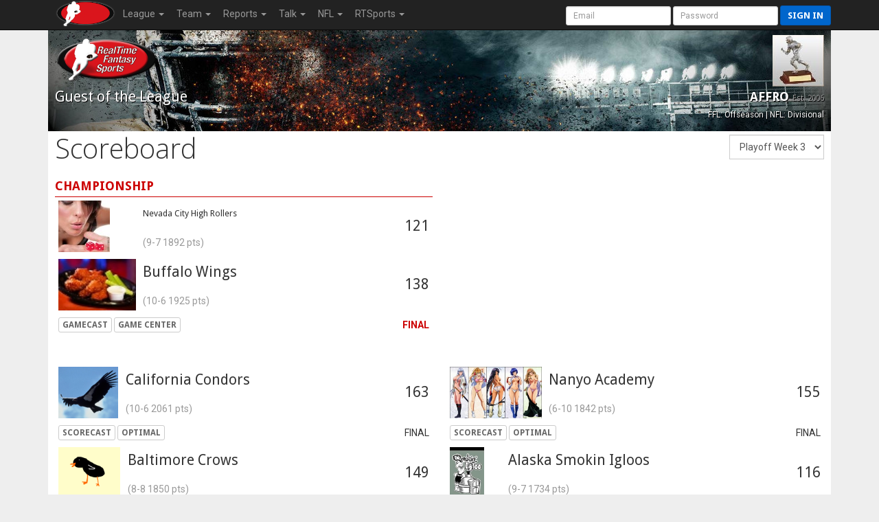

--- FILE ---
content_type: text/html; charset=UTF-8
request_url: https://www.rtsports.com/football/scoreboard.php?LID=89781&UID=fantasyfootball&X=253016
body_size: 8446
content:
<!DOCTYPE HTML PUBLIC "-//W3C//DTD HTML 4.01//EN" "http://www.w3.org/TR/html4/strict.dtd"><html lang="en"><head><!--\n\n(c) 2026 Copyright RealTime Fantasy Sports, Inc. \n\n--><title>AFFRO | RealTime Fantasy Sports</title><meta name="viewport" content="width=device-width, initial-scale=1, user-scalable=no"><meta name="description" content="RealTime Fantasy Sports - Fantasy Football, Baseball, Basketball, Best Ball, plus Daily Fantasy Sports (DFS)." /><meta http-equiv="cache-control" content="no-cache, private" /><link rel="icon" sizes="192x192" href="https://cloudfront.rtsports.com/site/img/favicons/android-chrome-192x192b.png"><link rel="apple-touch-icon" href="https://cloudfront.rtsports.com/site/img/favicons/apple-touch-icon-180x180.png"><meta name="mobile-web-app-capable" content="yes"><meta name="apple-mobile-web-app-status-bar-style" content="black"><meta name="og:url" content="https://rtsports.com/fantasy-football-league/89781" /><meta name="og:image" content="https://cloudfront.rtsports.com/logos/fbleague-89781-12027.jpg?ID=ce9ff5e4bc14d43c2c21d633310f0d95" /><meta name="description" content="RealTime Fantasy Sports - Fantasy Football, Baseball, Basketball, Best Ball, plus Daily Fantasy Sports (DFS)." /><meta name="theme-color" content="#cc0000" /><meta name="og:title" content="RealTime Fantasy Sports - AFFRO" /><meta name="og:description" content="RealTime Fantasy Sports - Fantasy Football, Baseball, Basketball, Best Ball, plus Daily Fantasy Sports (DFS)." /><meta name="twitter:image" content="https://cloudfront.rtsports.com/logos/fbleague-89781-12027.jpg?ID=ce9ff5e4bc14d43c2c21d633310f0d95" /><meta name="twitter:card" content="summary_large_image" /><meta name="twitter:site" content="@RTFSNews" /><meta name="twitter:creator" content="@RTFSNews" /><meta name="twitter:title" content="AFFRO" /><meta name="twitter:domain" content="rtsports.com" /><meta name="twitter:description" content="RealTime Fantasy Sports - Fantasy Football, Baseball, Basketball, Best Ball, plus Daily Fantasy Sports (DFS)." /><link rel="preload" as="style" onload="this.rel='stylesheet'" href="https://ajax.googleapis.com/ajax/libs/jqueryui/1.13.2/themes/smoothness/jquery-ui.css"><script src="https://ajax.googleapis.com/ajax/libs/jquery/3.7.1/jquery.min.js"></script><script src="https://ajax.googleapis.com/ajax/libs/jqueryui/1.13.2/jquery-ui.min.js"></script><link rel="preconnect" href="https://fonts.googleapis.com"><link rel="preconnect" href="https://fonts.gstatic.com" crossorigin><link rel=stylesheet href="https://cloudfront.rtsports.com/football/css/11/font-awesome/all-5.13.min.css"><link rel=stylesheet href="https://cloudfront.rtsports.com/football/css/11/font-awesome/v4-shims.min.css"><script src="https://cloudfront.rtsports.com/football/js/11/rtfs-common.js"></script><link rel="preload" as="style" onload="this.rel='stylesheet'" href="https://fonts.googleapis.com/css?family=Roboto:100,300,400,500,700" type="text/css"><link rel="preload" as="style" onload="this.rel='stylesheet'" href="https://fonts.googleapis.com/css?family=Open+Sans:400,300,800,700" type="text/css"><link rel="preload" as="style" onload="this.rel='stylesheet'" href="https://fonts.googleapis.com/css?family=Droid+Sans:400,700" type="text/css"><script src="https://cloudfront.rtsports.com/football/js/11/bootstrap/bootstrap-3.4.1.min.js"></script><link rel=stylesheet href="https://cloudfront.rtsports.com/football/css/11/bootstrap/bootstrap-3.4.1w.min.css"><link rel="preload" as="style" onload="this.rel='stylesheet'" href="https://cloudfront.rtsports.com/football/css/11/rtfs-common-clean.min.css"><script src="https://cloudfront.rtsports.com/site/js/11/rtfs-analytics.js"></script><!-- Google tag (gtag.js) -->
<script async src="https://www.googletagmanager.com/gtag/js?id=G-FYYN88Q10Q"></script>
<script>
  window.dataLayer = window.dataLayer || [];
  function gtag(){dataLayer.push(arguments);}
  gtag('js', new Date());

  gtag('config', 'G-FYYN88Q10Q');

  /* custom UA to G4 transition script https://developers.google.com/analytics/devguides/migration/ua/analyticsjs-to-gtagjs */
  function ga(send, event, category, action, label) {
	  gtag('event', /* ignore send and event (assume 'event') */
	       category, { 'event_action': action, 'event_label': label });
  }
</script>

<!-- Reddit Pixel -->
<script>
!function(w,d){if(!w.rdt){var p=w.rdt=function(){p.sendEvent?p.sendEvent.apply(p,arguments):p.callQueue.push(arguments)};p.callQueue=[];var t=d.createElement("script");t.src="https://www.redditstatic.com/ads/pixel.js",t.async=!0;var s=d.getElementsByTagName("script")[0];s.parentNode.insertBefore(t,s)}}(window,document);rdt('init','t2_fgu5morpd', {"optOut":false,"useDecimalCurrencyValues":true});rdt('track', 'PageVisit');
</script>
<!-- DO NOT MODIFY UNLESS TO REPLACE A USER IDENTIFIER -->
<!-- End Reddit Pixel -->
<script src=https://cloudfront.rtsports.com/football/js/6/theme-football.js></script></head><body id=football><script>var _football = new Object();_football.league_id = 89781;_football.game_id = 100;_football.uid = "fantasyfootball";_football.team_id = -1;_football.conf_id = 0;_football.fantasy_week = 18;_current = _football;</script><nav class="navbar navbar-inverse navbar-fixed-top" role="navigation"><div class="container-fluid" style="max-width:1140px;"><div class="navbar-header"><button title="Mobile Menu" type="button" class="navbar-toggle" data-toggle="collapse" data-target="#CleanThemeNav"><span class="icon-bar"></span><span class="icon-bar"></span><span class="icon-bar"></span></button><a style="float:left;" href="/"><img alt="RTSports.com" src="https://cloudfront.rtsports.com/site/img/rtfs-logo-40h-blank.png"></a><div class="navbar pull-right hidden-lg hidden-md" style="margin-right:5px;"><button title="Login to RTSports.com" class="btn btn-primary btn-sm navbar-btn" data-toggle="modal" data-target="#SignInModal">Sign In</button></div></div><div class="navbar-collapse collapse" id=CleanThemeNav><div style="position:relative;"><ul class="nav navbar-nav"><li class="dropdown"><a href="#" class="dropdown-toggle" data-toggle="dropdown" role="button" aria-haspopup="true" aria-expanded="false">League <b class="caret"></b></a><ul class="dropdown-menu"><li><a href="/football/football-home.php?LID=89781&UID=fantasyfootball&X=614753">Home</a></li><li><a href="/football/scoreboard.php?LID=89781&UID=fantasyfootball&X=352225">Scoreboard</a></li><li><a href="/football/standings.php?LID=89781&UID=fantasyfootball&X=105940">Standings</a></li><li><a href="/football/standings-points.php?LID=89781&UID=fantasyfootball&X=681996">Points Standings</a></li><li><a href="/football/power-rankings.php?LID=89781&UID=fantasyfootball&X=137917">Power Rankings</a></li><li><a href="/football/schedule.php?LID=89781&UID=fantasyfootball&X=393664">Schedule</a></li><li><a href="/football/rules.php?LID=89781&UID=fantasyfootball&X=941443">Rules</a></li><li><a href="/football/league-news.php?LID=89781&UID=fantasyfootball&X=651455">News</a></li><li><a href="/football/polls.php?LID=89781&UID=fantasyfootball&X=418515">Polls</a></li><li><a href="/football/football-live-draft.php?LID=89781&UID=fantasyfootball&X=417924">Draft Room</a></li><li><a href="/football/archives.php?LID=89781&UID=fantasyfootball&X=836050">Archives</a></li></ul></li><li class="dropdown"><a href="#" class="dropdown-toggle" data-toggle="dropdown" role="button" aria-haspopup="true" aria-expanded="false">Team <b class="caret"></b></a><ul class="dropdown-menu"><li><a href="/football/team-capsules.php?LID=89781&UID=fantasyfootball&X=164499">Team Capsules</a></li></ul></li><li class="dropdown"><a href="#" class="dropdown-toggle" data-toggle="dropdown" role="button" aria-haspopup="true" aria-expanded="false">Reports <b class="caret"></b></a><ul class="dropdown-menu"><li><a href="/football/report-rosters.php?LID=89781&UID=fantasyfootball&X=266140">Rosters</a></li><li><a href="/football/waiver-report.php?LID=89781&UID=fantasyfootball&X=557747">Waiver Wire</a></li><li><a href="/football/report-lineup-changes.php?LID=89781&UID=fantasyfootball&X=853108">Lineup Changes</a></li><li><a href="/football/report-transactions.php?LID=89781&UID=fantasyfootball&X=832796">Transactions</a></li><li><a href="/football/report-fees.php?LID=89781&UID=fantasyfootball&X=302815">League Fees</a></li><li><a href="/football/report-top-players.php?LID=89781&UID=fantasyfootball&X=918458">Top Players</a></li><li><a href="/football/report-top-performances.php?LID=89781&UID=fantasyfootball&X=678683">Top Performers</a></li><li><a href="/football/report-defenses.php?LID=89781&UID=fantasyfootball&X=257690">Fantasy Defenses</a></li></ul></li><li class="dropdown"><a href="#" class="dropdown-toggle" data-toggle="dropdown" role="button" aria-haspopup="true" aria-expanded="false">Talk <b class="caret"></b></a><ul class="dropdown-menu"><li><a href="/football/message-board.php?LID=89781&UID=fantasyfootball&X=726344">Message Board</a></li><li><a href="/football/commissioner-notes.php?LID=89781&UID=fantasyfootball&X=301887">From Commish</a></li><li><a href="https://discord.gg/qhuQnFYtUH">Discord</a></ul></li><li class="dropdown"><a href="#" class="dropdown-toggle" data-toggle="dropdown" role="button" aria-haspopup="true" aria-expanded="false">NFL <b class="caret"></b></a><ul class="dropdown-menu"><li><a href="/football/syndicated-news.php?LID=89781&UID=fantasyfootball&X=705638">News</a></li><li><a href="/football/nfl-scores.php?LID=89781&UID=fantasyfootball&X=589941">Scores</a></li><li><a href="/football/nfl-standings.php?LID=89781&UID=fantasyfootball&X=753679">Standings</a></li><li><a href="/football/nfl-team-stats.php?LID=89781&UID=fantasyfootball&X=48485">Team Stats</a></li><li><a href="/football/nfl-stat-corrections.php?LID=89781&UID=fantasyfootball&X=474953">Stat Corrections</a></li><li><a href="/football/nfl-schedule.php?LID=89781&UID=fantasyfootball&X=202692">Schedules</a></li><li><a href="/football/nfl-bye-weeks.php?LID=89781&UID=fantasyfootball&X=816837">Bye Weeks</a></li><li><a href="/football/nfl-transactions.php?LID=89781&UID=fantasyfootball&X=223125">Transactions</a></li><li><a href="/football/nfl-depth-charts.php?LID=89781&UID=fantasyfootball&X=634931">Depth Charts</a></li><li><a href="/football/nfl-injury-report.php?LID=89781&UID=fantasyfootball&X=278856">Injury Report</a></li><li><a href="/football/nfl-inactives-report.php?LID=89781&UID=fantasyfootball&X=829620">Inactives</a></li><li><a href="/football/nfl-player-track.php?LID=89781&UID=fantasyfootball&X=704015">Player Track</a></li></ul></li><li class="dropdown"><a href="#" class="dropdown-toggle" data-toggle="dropdown" role="button" aria-haspopup="true" aria-expanded="false">RTSports <b class="caret"></b></a><ul class="dropdown-menu"><li><a href="/signup">Create Account</a></li><li><a href="/lost-password">Password Help</a></li><li class="divider"></li><li><a href="/">Home</a></li><li><a href="/football">Football</a></li><li><a href="/baseball">Baseball</a></li><li><a href="/basketball">Basketball</a></li><li><a href="/daily">Daily Leagues</a></li><li><a href="https://www.fantasychampionship.com/?src=rtfs-league-menu">Fantasy Championship</a></li><li><a href="/fantasy-football-directory">League Directory</a></li><li><a href="/top-fantasy-football-players">Top Fantasy Players</a></li><li><a href="https://www.freedraftguide.com">Free Draft Guide</a></li><li class="divider"></li><li><a href="https://discord.gg/qhuQnFYtUH">Discord</a></li><li><a target=_blank href=https://www.youtube.com/channel/UC4k5LCyYoIm3bD9uVv-z8JQ/playlists?view_as=subscriber>Video Help</a></li><li><a href="/site/support.php">Contact Us</a></li><li><a href="/swag">Swag</a></li></ul></li></ul><form class="navbar-form navbar-right" style="margin-bottom:0px; margin-right:-20px;" method="post" action="/"><input type=hidden name=URL value="http://www.rtsports.com/football/scoreboard.php"><input class="form-control input-sm" type="text" aria-label="User Account" placeholder="Email" autocapitalize="off" name=ACCOUNTID> <input class="form-control input-sm" type="password" aria-label="User Password" placeholder="Password" name=PASSWORD> <button type="submit" title="Login to RTSports.com" class="btn btn-primary btn-sm navbar-btn">Sign in</button></form></div></div></div></nav><div class=NavBarBuffer></div><div class="container-main container"><div class="row LeagueHeader"><div id="football"><div class="row"><div class="col-tn-6 text-left"><img alt="Guest Logo" class="TeamLogo" src="https://www.rtsports.com/site/img/rtfs-logo-team-default.png"></div><div class="col-tn-6 text-right"><img alt="League Logo" logo-id=League89781 class="TeamLogo LeagueLogo" src="https://cloudfront.rtsports.com/logos/fbleague-89781-12027.jpg" " ><img alt="Fullsize Logo" aria-hidden="true" logo-id=League89781 class="TeamLogoBig" src="https://cloudfront.rtsports.com/logos/fbleague-89781-12027.jpg"></div></div><div class="row"><div class="col-xs-6 col-tn-11 text-left"><div class="h2">Guest of the League</div></div><div class="col-xs-6 col-tn-1 text-right"><div class="h3 hidden-tn">AFFRO <small>Est. 2006</small></div><div class="header-notes hidden-tn"><small>FFL: Offseason | NFL: Divisional</small></div></div></div></div></div><div class="row"><div class="col-sm-5"><h1>Scoreboard</h1></div><div class="col-sm-7 text-right"><form class="form-inline" role="form" action="/football/scoreboard.php?X="1768801487" method="get"><input type=hidden name=LID value=89781><input type=hidden name=UID value=fantasyfootball><select class="form-control control-inline" id="FWK" name="FWK" onChange="javascript:this.form.submit();" aria-label="Fantasy Week"><option value="17" selected>Playoff Week 3</option><option value="16">Playoff Week 2</option><option value="15">Playoff Week 1</option><option value="14">Week 14</option><option value="13">Week 13</option><option value="12">Week 12</option><option value="11">Week 11</option><option value="10">Week 10</option><option value="9">Week 9</option><option value="8">Week 8</option><option value="7">Week 7</option><option value="6">Week 6</option><option value="5">Week 5</option><option value="4">Week 4</option><option value="3">Week 3</option><option value="2">Week 2</option><option value="1">Week 1</option></select></form></div></div><script>
var lid = 89781;
var uid = 'fantasyfootball';
var fwk = 17;
var conf = 0;
var refresh = 30;
var load = true;
</script>
<style>
div.GameScores { margin-bottom:40px; }
div.Game > h3 { margin-top:20px; text-transform: uppercase; }
table > tbody > tr > td.TeamTotal { text-align: right; }
table > tbody > tr > td.SmallerName { font-size: 0.9em; line-height: 2.4; }
table > tbody > tr > td.SmallestName { font-size: 0.8em; line-height: 2.7; }
.GameScores table { border-top: solid 1px #cc0000; }
</style>
<script>
jQuery.fn.sortdivs = function sortdivs() {
    $("> div", this[0]).sort(dec_sort).appendTo(this[0]);
    function dec_sort(a, b){ return parseFloat($(b).attr("score")) > parseFloat($(a).attr("score")) ? 1 : -1; }
}

function NameSize(length) {
   if (length > 25) return ' SmallestName';
   if (length > 20) return ' SmallerName';
   return '';
}

function RefreshScores() {
   $.ajax({
      type: "GET",
      url: "/football/scoring-provider.php",
      cache : false,
      data: {LID:lid, UID:uid, FWK:fwk},
      success: function(xml) {
                  $(xml).find('fantasy-game').each(function() {
                     var gid = $(this).attr('id');
                     if (conf > 0 && $(this).is('[away-conference-id]') && conf != $(this).attr('away-conference-id') &&
                                     $(this).is('[home-conference-id]') && conf != $(this).attr('home-conference-id')) return;

                     if (0 == $('div.GameScores div[game-id="' + gid + '"]').length) {
                        var game = '<div game-id="' + gid + '" class="Game col-sm-6 col-tn-12">' +
                                   '<h3>' + $(this).attr('name') + '</h3><table class="table table-condensed table-no-borders"><tbody>';

                        game += '<tr team-id="' + $(this).attr('away-id') + '"><td rowspan=2 class="TeamLogo"><img alt="Team Logo" src="https://cloudfront.rtsports.com/football/img/stock-logos/helmets/rtsports-silver.png"></td>' +
                                '<td class="h2' + NameSize($(this).attr('away').length) + '">' + $(this).attr('away').substring(0,31) + '</td>' +
                                '<td rowspan=2 class="TeamTotal h2">' + $(this).attr('away-score') + '</td></tr>' +
                                '<tr team-id="' + $(this).attr('away-id') + '"><td class="TeamRecord"><span class="rtfs-gray-middle"></span></td></tr>';

                        if ($(this).attr('away-id') == $(this).attr('home-id')) {
                           game += '<tr><td rowspan=2 class="TeamLogo text-center"><span class="glyphicon glyphicon-globe"></span></td>' +
                                   '<td rowspan=2 class="h2">Average</td>' +
                                   '<td rowspan=2 class="TeamTotal AvgScore h2" conf-id="' + $(this).attr('home-conference-id') + '"></td></tr>' +
                                   '<tr><td class="TeamRecord"><span class="rtfs-gray-middle"></span></td></tr><tr></tr>';
                        } else {
                           game += '<tr team-id="' + $(this).attr('home-id') + '"><td rowspan=2 class="TeamLogo"><img alt="Team Logo" src="https://cloudfront.rtsports.com/football/img/stock-logos/helmets/rtsports-silver.png"></td>' +
                                   '<td class="h2' + NameSize($(this).attr('home').length) + '">' + $(this).attr('home').substring(0,31) + '</td>' +
                                   '<td rowspan=2 class="TeamTotal h2">' + $(this).attr('home-score') + '</td></tr>' +
                                   '<tr team-id="' + $(this).attr('home-id') + '"><td class="TeamRecord"><span class="rtfs-gray-middle"></span></td></tr>';
                        }

                        game += '<tr><td colspan=2>' + Links($(this).attr('away-id'), $(this).attr('home-id')) + '</td>' +
                                '<td class="text-right">' + ("true" == $(this).attr('final') ? 
                                '<span class="rtfs-red"><strong>FINAL</strong></span>':'') + '</td></tr>' +
                                '</tbody></table></div>';

                        $('div.GameScores').append(game);
                     } 
                     if ($(this).is('[spread]')) { // do we have a spread attr
                        var spread = $(this).attr('spread');
                        if (spread == 0) {
                           $('div.GameScores div[game-id="' + gid + '"] tr[team-id="' + $(this).attr('away-id') + '"] td.TeamTotal').html('&nbsp;');
                           $('div.GameScores div[game-id="' + gid + '"] tr[team-id="' + $(this).attr('home-id') + '"] td.TeamTotal').html('even');
                        } else if (spread > 0) {
                           $('div.GameScores div[game-id="' + gid + '"] tr[team-id="' + $(this).attr('away-id') + '"] td.TeamTotal').html('-' + spread);
                           $('div.GameScores div[game-id="' + gid + '"] tr[team-id="' + $(this).attr('home-id') + '"] td.TeamTotal').html('&nbsp;');
                        } else {
                           $('div.GameScores div[game-id="' + gid + '"] tr[team-id="' + $(this).attr('away-id') + '"] td.TeamTotal').html('&nbsp;');
                           $('div.GameScores div[game-id="' + gid + '"] tr[team-id="' + $(this).attr('home-id') + '"] td.TeamTotal').html(spread);
                        } 
                     } else {
                        $('div.GameScores div[game-id="' + gid + '"] tr[team-id="' + $(this).attr('away-id') + '"] td.TeamTotal').html($(this).attr('away-score'));
                        $('div.GameScores div[game-id="' + gid + '"] tr[team-id="' + $(this).attr('home-id') + '"] td.TeamTotal').html($(this).attr('home-score'));
                     }
                  });
                  $(xml).find('fantasy-score').each(function() {
                     var tid = $(this).attr('team-id');
                     if (conf > 0 && $(this).is('[conference-id]') && conf != $(this).attr('conference-id')) return;

                     if (0 == $('div.TeamScores div[team-id="' + tid + '"]').length) {
                        $('div.TeamScores').append('<div team-id="' + tid + '" class="col-sm-6 col-tn-12 TeamScore">' +
                                               '<table class="table table-condensed table-no-borders"><tbody>' +
                                               '<tr team-id="' + $(this).attr('team-id') + '"><td rowspan=2 class="TeamLogo"><img alt="TeamLogo" src="https://cloudfront.rtsports.com/football/img/stock-logos/helmets/rtsports-silver.png"></td>' +
                                               '<td class="h2' + NameSize($(this).attr('name').length) + '">' + $(this).attr('name').substring(0,31) + '</td>' +
                                               '<td rowspan=2 class="TeamTotal h2">&nbsp;</td></tr>' +
                                               '<tr team-id="' + $(this).attr('team-id') + '"><td class="TeamRecord"><span class="rtfs-gray-middle"></span></td></tr>' +
                                               '<tr><td colspan=2>' + Links($(this).attr('team-id'), 0) + '</td>' +
                                               '<td class="text-right">' + ("true" == $(this).attr('final') ? 
                                               '<span style="rtfs-red">FINAL</span>':'') + '</td></tr>' +
                                               '</tbody></table></div>');
                     } 
                     if ($(this).is('[projected]')) { // its a projected score
                        ;
                     } else {
                        $('.TeamScores tr[team-id="' + $(this).attr('team-id') + '"] td.TeamTotal').html($(this).attr('score'));
                        $('div[team-id="' + $(this).attr('team-id') + '"].TeamScore').attr('score',$(this).attr('score'));
                     }
                  });

                  $('.TeamScores').sortdivs();

                  $(xml).find('league-average').each(function() {
                     if ($(this).is('[projected]')) { // its a projected score
                        ;
                     } else {
                        if ($(this).attr('tiebreaker-avg'))
                           $('.LeagueAvg').html('<div class="col-tn-6 text-center h2">League Avg: ' + $(this).attr('avg') + '</div>' +
                                                '<div class="col-tn-6 text-center h2">Tie-Breaker Avg: ' + $(this).attr('tiebreaker-avg') + '</div>');
                        else
                           $('.LeagueAvg').html('<div class="col-tn-12 text-center h2">League Average: ' + $(this).attr('avg') + '</div>');
                        $('.AvgScore').html($(this).attr('avg'));
                        $('.LeagueMedian').html('<div class="col-tn-12 text-center h2">League Median: ' + $(this).attr('median') + '</div>');
                     }
                  });

                  $(xml).find('conference-average').each(function() {
                     if ($(this).is('[projected]')) { // its a projected score
                        ;
                     } else {
                        var cid = $(this).attr('conference-id');
                        if ($(this).attr('tiebreaker-avg'))
                           $('.ConfAvg[conf-id=' + cid + ']').html('<div class="col-tn-6 text-center h2">Conference Average: ' + $(this).attr('avg') + '</div>' +
                                                                   '<div class="col-tn-6 text-center h2">Tie-Breaker Average: ' + $(this).attr('tiebreaker-avg') + '</div>');
                        else
                           $('.ConfAvg[conf-id=' + cid + ']').html('<div class="col-tn-12 text-center h2">Conference Average: ' + $(this).attr('avg') + '</div>');
                        $('.AvgScore[conf-id=' + cid + ']').html($(this).attr('avg'));  // override the league avg 
                     }
                  });

                  if (load) {
                     SetRecords();
                     MatchHeight('.GameScores > div.Game');
                  }
	            },
      error: function(xhr, msg) { alert(msg); }
   });
}

$(document).ready(function (){
   RefreshScores();
   setInterval(RefreshScores,refresh * 1000);
});

function Links(awayid, homeid) {
   if (fwk > 20) return '';
   if (true || (!homeid && awayid == -1)) { 
      if (homeid && homeid != awayid)
         return '<a class="btn btn-xs btn-default" href="/football/gamecast.php?LID=' + lid + '&UID=' + uid + '&FWK=' + fwk + '&TM1=' + awayid + '&TM2=' + homeid + '">GameCast</a> ' + 
                '<a class="btn btn-xs btn-default" href="/football/gamecenter.php?LID=' + lid + '&UID=' + uid + '&FWK=' + fwk + '&TM1=' + awayid + '&TM2=' + homeid + '">Game Center</a>';
      else
         return '<a class="btn btn-xs btn-default" href="/football/gamecast.php?LID=' + lid + '&UID=' + uid + '&FWK=' + fwk + '&TM1=' + awayid + '">ScoreCast</a> ' +
                '<a class="btn btn-xs btn-default" href="/football/gamecast.php?LID=' + lid + '&UID=' + uid + '&FWK=' + fwk + '&TM1=' + awayid + '&TM2=1">Optimal</a>' +                 '';

   } else {
      if (homeid && homeid != awayid)
         return '<a class="btn btn-xs btn-default disabled" href="javascript:ModalMessage(\'INFORMATION\',\'You currently do not have permission to view these line ups.\',false);">GameCast</a> ' + 
                '<a class="btn btn-xs btn-default disabled" href="javascript:ModalMessage(\'INFORMATION\',\'You currently do not have permission to view these line ups.\',false);">Game Center</a>';
      else
         return '<a class="btn btn-xs btn-default disabled" href="javascript:ModalMessage(\'INFORMATION\',\'You currently do not have permission to view these line ups.\',false);">ScoreCast</a>'; 
   } 
}

function SetRecords() {
   load = false;
// Buenos Aires Cartel
$('tr[team-id="4727145"] td.TeamLogo img').attr('src','https://cloudfront.rtsports.com/logos/fbteam-89781-4727145-8773.jpg');
$('tr[team-id="4727145"] td.TeamRecord span').html('(12-4  2105 pts)');
// California Condors
$('tr[team-id="4727149"] td.TeamLogo img').attr('src','https://cloudfront.rtsports.com/logos/fbteam-89781-4727149-4722.png');
$('tr[team-id="4727149"] td.TeamRecord span').html('(10-6  2061 pts)');
// Buffalo Wings
$('tr[team-id="4727146"] td.TeamLogo img').attr('src','https://cloudfront.rtsports.com/logos/fbteam-89781-4727146.jpg');
$('tr[team-id="4727146"] td.TeamRecord span').html('(10-6  1925 pts)');
// Alaska Smokin Igloos
$('tr[team-id="4727142"] td.TeamLogo img').attr('src','https://cloudfront.rtsports.com/logos/fbteam-89781-4727142-7965.jpg');
$('tr[team-id="4727142"] td.TeamRecord span').html('(9-7  1734 pts)');
// Nevada City High Rollers
$('tr[team-id="4727153"] td.TeamLogo img').attr('src','https://cloudfront.rtsports.com/logos/fbteam-89781-4727153.jpg');
$('tr[team-id="4727153"] td.TeamRecord span').html('(9-7  1892 pts)');
// Baltimore Crows
$('tr[team-id="4727154"] td.TeamLogo img').attr('src','https://cloudfront.rtsports.com/logos/fbteam-89781-4727154-504.png');
$('tr[team-id="4727154"] td.TeamRecord span').html('(8-8  1850 pts)');
// Chile Beans
$('tr[team-id="4727147"] td.TeamLogo img').attr('src','https://cloudfront.rtsports.com/logos/fbteam-89781-4727147-9475.jpg');
$('tr[team-id="4727147"] td.TeamRecord span').html('(8-8  1796 pts)');
// Los Angeles Crack Backs
$('tr[team-id="4727152"] td.TeamLogo img').attr('src','https://cloudfront.rtsports.com/logos/fbteam-89781-4727152-5313.jpg');
$('tr[team-id="4727152"] td.TeamRecord span').html('(7-9  1787 pts)');
// Havana Smokes
$('tr[team-id="4727148"] td.TeamLogo img').attr('src','https://cloudfront.rtsports.com/logos/fbteam-89781-4727148-8343.jpg');
$('tr[team-id="4727148"] td.TeamRecord span').html('(7-9  1637 pts)');
// Waco Bombers
$('tr[team-id="4727155"] td.TeamLogo img').attr('src','https://cloudfront.rtsports.com/logos/fbteam-89781-4727155.jpg');
$('tr[team-id="4727155"] td.TeamRecord span').html('(7-9  1607 pts)');
// Arctic Storm
$('tr[team-id="4727144"] td.TeamLogo img').attr('src','https://cloudfront.rtsports.com/logos/fbteam-89781-4727144-7300.jpg');
$('tr[team-id="4727144"] td.TeamRecord span').html('(7-9  1777 pts)');
// Las Vegas Blaze
$('tr[team-id="5397266"] td.TeamLogo img').attr('src','https://cloudfront.rtsports.com/football/img/stock-logos/helmets/fuego-2.png');
$('tr[team-id="5397266"] td.TeamRecord span').html('(6-10  1550 pts)');
// Nanyo Academy
$('tr[team-id="4727150"] td.TeamLogo img').attr('src','https://cloudfront.rtsports.com/logos/fbteam-89781-4727150-5781.jpg');
$('tr[team-id="4727150"] td.TeamRecord span').html('(6-10  1842 pts)');
// SoCal Bandits
$('tr[team-id="4727143"] td.TeamLogo img').attr('src','https://cloudfront.rtsports.com/logos/fbteam-89781-4727143-2384.png');
$('tr[team-id="4727143"] td.TeamRecord span').html('(6-10  1771 pts)');
}
</script>
<div class="row GameScores"></div><div class="row TeamScores"></div><br><div class="row LeagueAvg"></div><br><div class="row"><div class="col-md-4 col-md-offset-4 col-tn-12 text-center"></div></div></div><div id="footer" class="container-footer container"><div class="row row-footer"><div class="col-sm-4 col-tn-12"><p>&copy; 1995-2026 RealTime Fantasy Sports, Inc.</p><br><p>If you or someone you know has a gambling problem, help is available.<br>Call (1-800-GAMBLER).</p></div><div class="col-sm-4 col-tn-12"><p><i class="fa fa-share-alt" aria-hidden="true"></i> https://rtsports.com/fantasy-football-league/89781</p><p><img alt="RTSports.com Logo" class="footer-logo" src="https://cloudfront.rtsports.com/site/img/rtfs-logo-300w.png"></p></div><div class="col-sm-4 col-tn-12"><p><a href="/support">Email Us</a> &nbsp;<b>&middot;</b>&nbsp; Call Us 636.447.1170</p><p><a target=_blank href="http://twitter.com/rtfsnews"><i class="fab fa-twitter" style="font-size:2em; padding-right:20px;"></i><span class="sr-only">twitter.com/rtfsnew</span></a><a target=_blank href="http://www.facebook.com/pages/RealTime-Fantasy-Sports/197903596891479"><i class="fab fa-facebook-square" style="font-size:2em; padding-right:20px;"></i><span class="sr-only">Facebook Page</span></a><a target=_blank href="https://www.instagram.com/realtimefantasysports/"><i class="fab fa-instagram" style="font-size:2em;"></i><span class="sr-only">instagram.com/realtimefantasysports</span></a></p><p><a href="/terms">Terms of Use</a><br><a href="/responsible-gaming">Responsible Gaming</a><br><a href="/complaints">Complaints</a><br><a href="/accessibility">Accessibility</a></p></div></div></div>      <style>
      @media (max-width: 479px) { #player-popup .modal-body { padding: 10px; } }
      </style>
      <script>
      function ShowPlayer(player_id) {
         $('#player-popup .modal-body').html('<div class="progress" style="margin: 50px 0px;"><div class="progress-bar progress-bar-info progress-bar-striped active" role="progressbar" aria-valuenow="33" aria-valuemin="0" aria-valuemax="100" style="width: 33%;"><span class="sr-only">33% Complete</span></div></div>');
         $('#player-popup').modal( { "backdrop" : "static", "show" : "true"} );
         $.ajax({
            type: "GET",
            url: "/football/player-popup.php",
            data: {LID:_current.league_id, UID:_current.uid, PID:player_id, PUBLIC: 0},
            success: function(xml) {
               $(xml).find('div[id="popup-html"]').each(function() {
                  $('#player-popup .modal-header div h4').html($(this).attr('player'));
                  ga('send', 'event', "Football Player Popup", 'view', $(this).attr('player-name')); // report to Google Analytics --tmj
               });
               $('#player-popup .btn-more').attr('href',"/football/player-card.php?LID=" + _current.league_id + '&UID=' + _current.uid + '&PID=' + player_id);
               $('#player-popup .modal-body').html($(xml));
               setTimeout(function(){$('[data-toggle="tooltip"]').tooltip(); $("#player-popup .table-stats").each(function() { $("#player-popup .player-notes").css("max-height", Math.max(300,$(this).height()) ); });},200);
            },
            error: function(xml) { ; }
         });
      }
      </script>
      <div id="player-popup" class="modal expand" tabindex="-1" role="dialog" aria-labelledby="player-modal">
      <div class="modal-dialog modal-lg"><div class="modal-content">
      <div class="modal-header"><div>
      <button type="button" class="close" title="Dismiss" data-dismiss="modal" aria-hidden="true"><span class="glyphicon glyphicon-remove"></span><span class="sr-only">Close</span></button>
      <h4 id="player-modal">RealTime Fantasy Sports</h4>
      </div></div>
      <div class="modal-body">
      </div>
      <div class="modal-footer">
      <a class="btn btn-default btn-more" href="#">More</a>      <button type="button" class="btn btn-primary" data-dismiss="modal">Dismiss</button>
      </div>
      </div></div></div>
      <script>try { RTFS_Analytics(); } catch(err) { ; }</script></body></html>

--- FILE ---
content_type: text/xml;charset=UTF-8
request_url: https://www.rtsports.com/football/scoring-provider.php?LID=89781&UID=fantasyfootball&FWK=17&_=1768801487405
body_size: 1331
content:
<realtime-fantasy-sports generated="2026-01-19T00:44-05:00" epoc="1768801488"><copyright>Copyright 2026 RealTime Fantasy Sports.  All data is copyright by RealTime Fantasy Sports.  Data may not be displayed, sold, nor may derivative works be created without the expressed written permission of RealTime Fantasy Sports.</copyright><requirements>RealTime Fantasy Sports requires a live link back to www.rtsports.com be associated with the display of this data or any derivative works.</requirements><nfl-scores><nfl-game sport="football" id="202517DALWAS" in-progress="false" status="Final" away-team="DAL" home-team="WAS" away-score="30" home-score="23" /><nfl-game sport="football" id="202517DETMIN" in-progress="false" status="Final" away-team="DET" home-team="MIN" away-score="10" home-score="23" /><nfl-game sport="football" id="202517DENxKC" in-progress="false" status="Final" away-team="DEN" home-team="KC" away-score="20" home-score="13" /><nfl-game sport="football" id="202517HOULAC" in-progress="false" status="Final" away-team="HOU" home-team="LAC" away-score="20" home-score="16" /><nfl-game sport="football" id="202517BALxGB" in-progress="false" status="Final" away-team="BAL" home-team="GB" away-score="41" home-score="24" /><nfl-game sport="football" id="202517ARICIN" in-progress="false" status="Final" away-team="ARI" home-team="CIN" away-score="14" home-score="37" /><nfl-game sport="football" id="202517JACIND" in-progress="false" status="Final" away-team="JAX" home-team="IND" away-score="23" home-score="17" /><nfl-game sport="football" id="202517PITCLE" in-progress="false" status="Final" away-team="PIT" home-team="CLE" away-score="6" home-score="13" /><nfl-game sport="football" id="202517SEACAR" in-progress="false" status="Final" away-team="SEA" home-team="CAR" away-score="27" home-score="10" /><nfl-game sport="football" id="202517xNENYJ" in-progress="false" status="Final" away-team="NE" home-team="NYJ" away-score="42" home-score="10" /><nfl-game sport="football" id="202517xNOTEN" in-progress="false" status="Final" away-team="NO" home-team="TEN" away-score="34" home-score="26" /><nfl-game sport="football" id="202517xTBMIA" in-progress="false" status="Final" away-team="TB" home-team="MIA" away-score="17" home-score="20" /><nfl-game sport="football" id="202517NYGxLV" in-progress="false" status="Final" away-team="NYG" home-team="LV" away-score="34" home-score="10" /><nfl-game sport="football" id="202517PHIBUF" in-progress="false" status="Final" away-team="PHI" home-team="BUF" away-score="13" home-score="12" /><nfl-game sport="football" id="202517CHIxSF" in-progress="false" status="Final" away-team="CHI" home-team="SF" away-score="38" home-score="42" /><nfl-game sport="football" id="202517xLAATL" in-progress="false" status="Final" away-team="LAR" home-team="ATL" away-score="24" home-score="27" /></nfl-scores><big-play-2 last="962"/><refresh gamecast="20" scoreboard="45" /><league sport="football" game-id="100" league-id="89781" name="AFFRO" standings="games" playoff-style="1" fantasy-week="17" sport-week="17" nfl-week="17" projected="false" /><fantasy-game id="11700" name="Championship" away-id="4727153" away="Nevada City High Rollers" away-abbr="NevC" away-record="9-7" away-score="121" away-tie-break="23" away-pmr="0" away-final="true" home-id="4727146" home="Buffalo Wings" home-abbr="Buf" home-record="10-6" home-score="138" home-tie-break="9" home-pmr="0" home-final="true" final="true" winner-id="4727146" /><fantasy-score id="4727149" team-id="4727149" name="California Condors" abbr="Cal" score="163" rank="1" pmr="0" final="true" /><fantasy-score id="4727150" team-id="4727150" name="Nanyo Academy" abbr="NAN" score="155" rank="2" pmr="0" final="true" /><fantasy-score id="4727154" team-id="4727154" name="Baltimore Crows" abbr="CROW" score="149" rank="3" pmr="0" final="true" /><fantasy-score id="4727142" team-id="4727142" name="Alaska Smokin Igloos" abbr="Alka" score="116" rank="4" pmr="0" final="true" /><fantasy-score id="4727155" team-id="4727155" name="Waco Bombers" abbr="Waco" score="103" rank="5" pmr="0" final="true" /><fantasy-score id="5397266" team-id="5397266" name="Las Vegas Blaze" abbr="LV" score="100" rank="6" pmr="0" final="true" /><fantasy-score id="4727152" team-id="4727152" name="Los Angeles Crack Backs" abbr="LA" score="94" rank="7" pmr="0" final="true" /><fantasy-score id="4727145" team-id="4727145" name="Buenos Aires Cartel" abbr="BA" score="89" rank="8" pmr="0" final="true" /><fantasy-score id="4727148" team-id="4727148" name="Havana Smokes" abbr="HAV" score="86" rank="9" pmr="0" final="true" /><fantasy-score id="4727144" team-id="4727144" name="Arctic Storm" abbr="ARC" score="77" rank="10" pmr="0" final="true" /><fantasy-score id="4727147" team-id="4727147" name="Chile Beans" abbr="Chil" score="72" rank="11" pmr="0" final="true" /><fantasy-score id="4727143" team-id="4727143" name="SoCal Bandits" abbr="SoCa" score="72" rank="12" pmr="0" final="true" /><league-average avg="110" tiebreaker-avg="10" median="103" /><metrics execution="0.026226997375488"/></realtime-fantasy-sports>